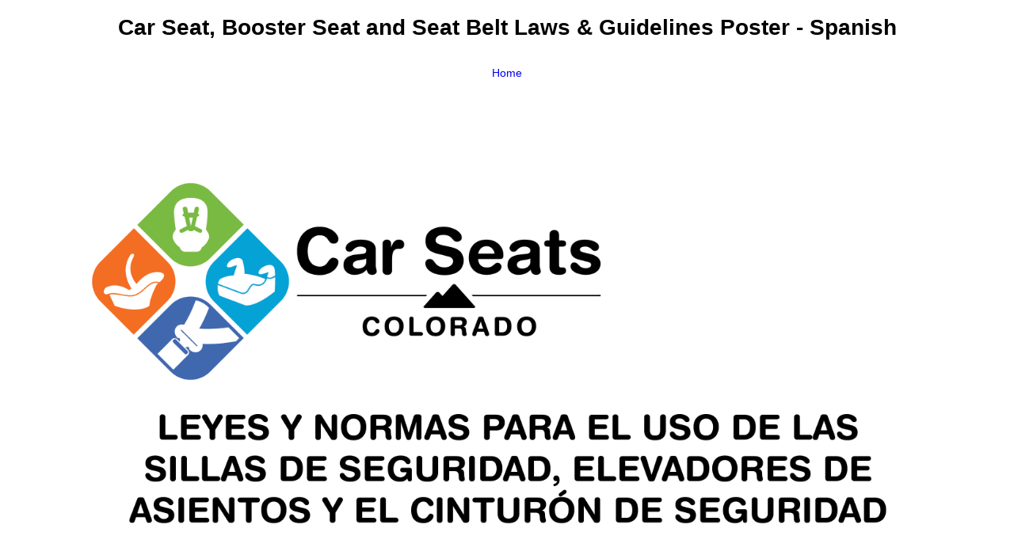

--- FILE ---
content_type: text/html;charset=utf-8
request_url: https://www.codot.gov/safety/carseats/for-technicians/multilingual-guides-assets/sp_508_22cdot1500_p3-passenger-safety-11x17-poster2.png/image_view_fullscreen
body_size: 407
content:
<!DOCTYPE html>
<html xmlns="http://www.w3.org/1999/xhtml" lang="en" xml:lang="en">
<head><meta http-equiv="Content-Type" content="text/html; charset=UTF-8" />
  
  <meta name="viewport" content="width=device-width, initial-scale=1" />
  <title>Car Seat, Booster Seat and Seat Belt Laws &amp; Guidelines Poster - Spanish</title>
  <style type="text/css" media="screen">
    body {
      background-color: white;
      color: black;
      font-family: Helvetica, Arial, sans-serif;
      font-size: 14px;
      padding:0;
      margin:0;
    }
    @media screen and (max-width: 768px) {
        body {
          font-size: 100%;
        }
    }
    a {
      color: #hsl(204, 64%, 35%);
      text-decoration: none;
      text-align:center;
    }
    a:hover {text-decoration:underline;}
    a span {
      display:block;
      line-height:1.5em;
      padding:12px;
    }
    img {
      border: 0;
      display:block;
      margin:0 auto;
      max-width: 100%; height: auto;
    }
    h1{text-align:center;}
  </style>
</head>

<body>
  <div id="content-core">
   <h1>Car Seat, Booster Seat and Seat Belt Laws &amp; Guidelines Poster - Spanish</h1>
    
    <a href="https://www.codot.gov"><span>Home</span>
      <img src="https://www.codot.gov/safety/carseats/multilingual-guides-assets/sp_508_22cdot1500_p3-passenger-safety-11x17-poster2.png/@@images/image" alt="Car Seat, Booster Seat and Seat Belt Laws &amp; Guidelines Poster - Spanish detail image" title="Car Seat, Booster Seat and Seat Belt Laws &amp; Guidelines Poster - Spanish" />  
  </a>
  </div>
</body>
</html>